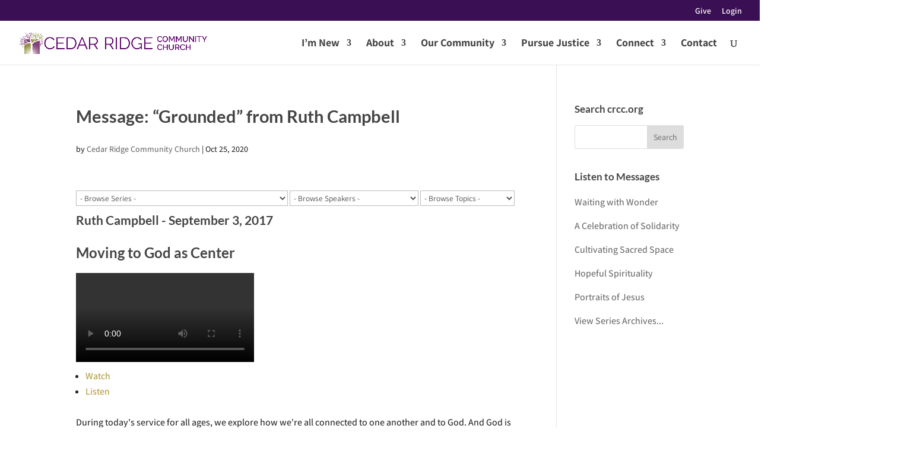

--- FILE ---
content_type: text/css
request_url: https://www.crcc.org/wp-content/uploads/rmp-menu/css/rmp-menu.css?ver=13.48.20
body_size: 1818
content:
body{transition: transform 0.5s}#rmp_menu_trigger-28770{width: 32px;height: 32px;position: fixed;top: 23px;border-radius: 5px;display: none;text-decoration: none;right: 10%;background: #7202e2;transition: transform 0.5s, background-color 0.5s}#rmp_menu_trigger-28770:hover, #rmp_menu_trigger-28770:focus{background: #1d4354;text-decoration: unset}#rmp_menu_trigger-28770.is-active{background: #6fda44}#rmp_menu_trigger-28770 .rmp-trigger-box{width: 25px;color: #fff}#rmp_menu_trigger-28770 .rmp-trigger-icon-active, #rmp_menu_trigger-28770 .rmp-trigger-text-open{display: none}#rmp_menu_trigger-28770.is-active .rmp-trigger-icon-active, #rmp_menu_trigger-28770.is-active .rmp-trigger-text-open{display: inline}#rmp_menu_trigger-28770.is-active .rmp-trigger-icon-inactive, #rmp_menu_trigger-28770.is-active .rmp-trigger-text{display: none}#rmp_menu_trigger-28770 .rmp-trigger-label{color: #fff;pointer-events: none;line-height: 13px;font-family: inherit;font-size: 14px;display: inline;text-transform: inherit}#rmp_menu_trigger-28770 .rmp-trigger-label.rmp-trigger-label-top{display: block;margin-bottom: 12px}#rmp_menu_trigger-28770 .rmp-trigger-label.rmp-trigger-label-bottom{display: block;margin-top: 12px}#rmp_menu_trigger-28770 .responsive-menu-pro-inner{display: block}#rmp_menu_trigger-28770 .responsive-menu-pro-inner, #rmp_menu_trigger-28770 .responsive-menu-pro-inner::before, #rmp_menu_trigger-28770 .responsive-menu-pro-inner::after{width: 25px;height: 3px;background-color: #fff;border-radius: 4px;position: absolute}#rmp_menu_trigger-28770.is-active .responsive-menu-pro-inner, #rmp_menu_trigger-28770.is-active .responsive-menu-pro-inner::before, #rmp_menu_trigger-28770.is-active .responsive-menu-pro-inner::after{background-color: #fff}#rmp_menu_trigger-28770:hover .responsive-menu-pro-inner, #rmp_menu_trigger-28770:hover .responsive-menu-pro-inner::before, #rmp_menu_trigger-28770:hover .responsive-menu-pro-inner::after{background-color: #fff}#rmp_menu_trigger-28770 .responsive-menu-pro-inner::before{top: 10px}#rmp_menu_trigger-28770 .responsive-menu-pro-inner::after{bottom: 10px}#rmp_menu_trigger-28770.is-active .responsive-menu-pro-inner::after{bottom: 0}@media screen and (max-width: 1024px){#rmp_menu_trigger-28770{display: block}#rmp-container-28770{position: fixed;top: 0;margin: 0;transition: transform 0.5s;overflow: auto;width: 75%;max-width: 350px;min-width: 320px;background-color: #6f318c;background-image: url("");height: 100%;right: 0;padding-top: 0px;padding-left: 0px;padding-bottom: 0px;padding-right: 0px}#rmp-menu-wrap-28770{padding-top: 0px;padding-left: 0px;padding-bottom: 0px;padding-right: 0px}#rmp-menu-wrap-28770 .rmp-menu, #rmp-menu-wrap-28770 .rmp-submenu{width: 100%;box-sizing: border-box;margin: 0;padding: 0}#rmp-menu-wrap-28770 .rmp-submenu-depth-1 .rmp-menu-item-link{padding-left: 10%}#rmp-menu-wrap-28770 .rmp-submenu-depth-2 .rmp-menu-item-link{padding-left: 15%}#rmp-menu-wrap-28770 .rmp-submenu-depth-3 .rmp-menu-item-link{padding-left: 20%}#rmp-menu-wrap-28770 .rmp-submenu-depth-4 .rmp-menu-item-link{padding-left: 25%}#rmp-menu-wrap-28770 .rmp-submenu.rmp-submenu-open{display: block}#rmp-menu-wrap-28770 .rmp-menu-item{width: 100%;list-style: none;margin: 0}#rmp-menu-wrap-28770 .rmp-menu-item-link{height: 40px;line-height: 40px;font-size: 15px;border-bottom: 0px solid #1d4354;font-family: inherit;color: #fff;text-align: left;background-color: inherit;font-weight: normal;letter-spacing: 0px;display: block;box-sizing: border-box;width: 100%;text-decoration: none;position: relative;overflow: hidden;transition: background-color 0.5s, border-color 0.5s, 0.5s;padding: 0 5%;padding-right: 50px}#rmp-menu-wrap-28770 .rmp-menu-item-link:after, #rmp-menu-wrap-28770 .rmp-menu-item-link:before{display: none}#rmp-menu-wrap-28770 .rmp-menu-item-link:hover{color: #fff;border-color: #1d4354;background-color: inherit}#rmp-menu-wrap-28770 .rmp-menu-item-link:focus{outline: none;border-color: unset;box-shadow: unset}#rmp-menu-wrap-28770 .rmp-menu-item-link .rmp-font-icon{height: 40px;line-height: 40px;margin-right: 10px;font-size: 15px}#rmp-menu-wrap-28770 .rmp-menu-current-item .rmp-menu-item-link{color: #fff;border-color: #1d4354;background-color: #6fda44}#rmp-menu-wrap-28770 .rmp-menu-current-item .rmp-menu-item-link:hover{color: #fff;border-color: #3f3f3f;background-color: inherit}#rmp-menu-wrap-28770 .rmp-menu-subarrow{position: absolute;top: 0;bottom: 0;text-align: center;overflow: hidden;background-size: cover;overflow: hidden;right: 0;border-left-style: solid;border-left-color: #1d4354;border-left-width: 0px;height: 39px;width: 40px;color: #fff;background-color: inherit}#rmp-menu-wrap-28770 .rmp-menu-subarrow:hover{color: #fff;border-color: #3f3f3f;background-color: inherit}#rmp-menu-wrap-28770 .rmp-menu-subarrow .rmp-font-icon{margin-right: unset}#rmp-menu-wrap-28770 .rmp-menu-subarrow *{vertical-align: middle;line-height: 39px}#rmp-menu-wrap-28770 .rmp-menu-subarrow-active{display: block;background-size: cover;color: #fff;border-color: #1d4354;background-color: rgba(33, 33, 33, 0.01)}#rmp-menu-wrap-28770 .rmp-menu-subarrow-active:hover{color: #fff;border-color: #3f3f3f;background-color: inherit}#rmp-menu-wrap-28770 .rmp-submenu{display: none}#rmp-menu-wrap-28770 .rmp-submenu .rmp-menu-item-link{height: 40px;line-height: 40px;letter-spacing: 0px;font-size: 13px;border-bottom: 0px solid #1d4354;font-family: inherit;font-weight: normal;color: #fff;text-align: left;background-color: inherit}#rmp-menu-wrap-28770 .rmp-submenu .rmp-menu-item-link:hover{color: #fff;border-color: #1d4354;background-color: inherit}#rmp-menu-wrap-28770 .rmp-submenu .rmp-menu-current-item .rmp-menu-item-link{color: #fff;border-color: #1d4354;background-color: inherit}#rmp-menu-wrap-28770 .rmp-submenu .rmp-menu-current-item .rmp-menu-item-link:hover{color: #fff;border-color: #3f3f3f;background-color: inherit}#rmp-menu-wrap-28770 .rmp-menu-item-description{margin: 0;padding: 5px 5%;opacity: 0.8;color: #fff}#rmp-search-box-28770{display: block;padding-top: 5%;padding-left: 5%;padding-bottom: 5%;padding-right: 5%}#rmp-search-box-28770 .rmp-search-form{margin: 0}#rmp-search-box-28770 .rmp-search-box{background: #ffffff;border: 1px solid currentColor;color: #1d4354;width: 100%;padding: 0 5%;border-radius: 30px;height: 45px;-webkit-appearance: none}#rmp-search-box-28770 .rmp-search-box::placeholder{color: #1d4354}#rmp-search-box-28770 .rmp-search-box:focus{background-color: #ffffff;outline: 2px solid currentColor;color: #1d4354}#rmp-menu-title-28770{background-color: inherit;color: #ffffff;text-align: center;font-size: 25px;padding-top: 10%;padding-left: 5%;padding-bottom: 0%;padding-right: 5%;font-weight: 400;transition: background-color 0.5s, border-color 0.5s, color 0.5s}#rmp-menu-title-28770:hover{background-color: inherit;color: #fff}#rmp-menu-title-28770 > .rmp-menu-title-link{color: #ffffff;width: 100%;background-color: unset;text-decoration: none}#rmp-menu-title-28770 > .rmp-menu-title-link:hover{color: #fff}#rmp-menu-title-28770 .rmp-font-icon{font-size: 25px}#rmp-menu-additional-content-28770{padding-top: 0%;padding-left: 5%;padding-bottom: 10%;padding-right: 5%;color: #6fda44;text-align: center;font-size: 16px}}.rmp-container{display: none;visibility: visible;padding: 0px 0px 0px 0px;z-index: 99998;transition: all 0.3s}.rmp-container.rmp-fade-top, .rmp-container.rmp-fade-left, .rmp-container.rmp-fade-right, .rmp-container.rmp-fade-bottom{display: none}.rmp-container.rmp-slide-left, .rmp-container.rmp-push-left{transform: translateX(-100%);-ms-transform: translateX(-100%);-webkit-transform: translateX(-100%);-moz-transform: translateX(-100%)}.rmp-container.rmp-slide-left.rmp-menu-open, .rmp-container.rmp-push-left.rmp-menu-open{transform: translateX(0);-ms-transform: translateX(0);-webkit-transform: translateX(0);-moz-transform: translateX(0)}.rmp-container.rmp-slide-right, .rmp-container.rmp-push-right{transform: translateX(100%);-ms-transform: translateX(100%);-webkit-transform: translateX(100%);-moz-transform: translateX(100%)}.rmp-container.rmp-slide-right.rmp-menu-open, .rmp-container.rmp-push-right.rmp-menu-open{transform: translateX(0);-ms-transform: translateX(0);-webkit-transform: translateX(0);-moz-transform: translateX(0)}.rmp-container.rmp-slide-top, .rmp-container.rmp-push-top{transform: translateY(-100%);-ms-transform: translateY(-100%);-webkit-transform: translateY(-100%);-moz-transform: translateY(-100%)}.rmp-container.rmp-slide-top.rmp-menu-open, .rmp-container.rmp-push-top.rmp-menu-open{transform: translateY(0);-ms-transform: translateY(0);-webkit-transform: translateY(0);-moz-transform: translateY(0)}.rmp-container.rmp-slide-bottom, .rmp-container.rmp-push-bottom{transform: translateY(100%);-ms-transform: translateY(100%);-webkit-transform: translateY(100%);-moz-transform: translateY(100%)}.rmp-container.rmp-slide-bottom.rmp-menu-open, .rmp-container.rmp-push-bottom.rmp-menu-open{transform: translateX(0);-ms-transform: translateX(0);-webkit-transform: translateX(0);-moz-transform: translateX(0)}.rmp-container::-webkit-scrollbar{width: 0px}.rmp-container ::-webkit-scrollbar-track{box-shadow: inset 0 0 5px transparent}.rmp-container ::-webkit-scrollbar-thumb{background: transparent}.rmp-container ::-webkit-scrollbar-thumb:hover{background: transparent}.rmp-container .rmp-menu-wrap .rmp-menu{transition: none;border-radius: 0;box-shadow: none;background: none;border: 0;bottom: auto;box-sizing: border-box;clip: auto;color: #666;display: block;float: none;font-family: inherit;font-size: 14px;height: auto;left: auto;line-height: 1.7;list-style-type: none;margin: 0;min-height: auto;max-height: none;opacity: 1;outline: none;overflow: visible;padding: 0;position: relative;pointer-events: auto;right: auto;text-align: left;text-decoration: none;text-indent: 0;text-transform: none;transform: none;top: auto;visibility: inherit;width: auto;word-wrap: break-word;white-space: normal}.rmp-container .rmp-menu-additional-content{display: block;word-break: break-word}.rmp-container .rmp-menu-title{display: flex;flex-direction: column}.rmp-container .rmp-menu-title .rmp-menu-title-image{max-width: 100%;margin-bottom: 15px;display: block;margin: auto;margin-bottom: 15px}button.rmp_menu_trigger{z-index: 999999;overflow: hidden;outline: none;border: 0;display: none;margin: 0;transition: transform 0.5s, background-color 0.5s;padding: 0}button.rmp_menu_trigger .responsive-menu-pro-inner::before, button.rmp_menu_trigger .responsive-menu-pro-inner::after{content: "";display: block}button.rmp_menu_trigger .responsive-menu-pro-inner::before{top: 10px}button.rmp_menu_trigger .responsive-menu-pro-inner::after{bottom: 10px}button.rmp_menu_trigger .rmp-trigger-box{width: 40px;display: inline-block;position: relative;pointer-events: none;vertical-align: super}.admin-bar .rmp-container, .admin-bar .rmp_menu_trigger{margin-top: 32px !important}@media screen and (max-width: 782px){.admin-bar .rmp-container, .admin-bar .rmp_menu_trigger{margin-top: 46px !important}}.rmp-menu-trigger-boring .responsive-menu-pro-inner{transition-property: none}.rmp-menu-trigger-boring .responsive-menu-pro-inner::after, .rmp-menu-trigger-boring .responsive-menu-pro-inner::before{transition-property: none}.rmp-menu-trigger-boring.is-active .responsive-menu-pro-inner{transform: rotate(45deg)}.rmp-menu-trigger-boring.is-active .responsive-menu-pro-inner:before{top: 0;opacity: 0}.rmp-menu-trigger-boring.is-active .responsive-menu-pro-inner:after{bottom: 0;transform: rotate(-90deg)}